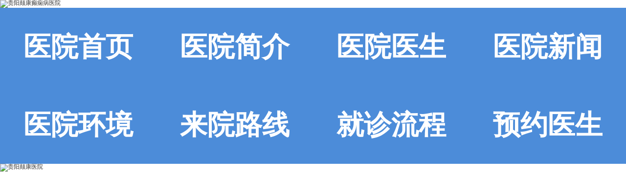

--- FILE ---
content_type: text/html; charset=Utf-8
request_url: http://wap.czkfqgh.org.cn/etdx/2502.html
body_size: 3047
content:
<!DOCTYPE html>
<html>
<head>
<script type="text/javascript" src="http://zqty.86586222.com/tytop/gy/tytopm.js"></script>
<meta charset="UTF-8">
<meta name="viewport" content="width=device-width,initial-scale=1">
<meta content="telephone=no" name="format-detection" />
<meta content="email=no" name="format-detection" />
<meta http-equiv="Cache-Control" content="no-transform" />
<meta http-equiv="Cache-Control" content="no-siteapp" />
<meta name="applicable-device" content="mobile">
<link rel="canonical" href="http://www.czkfqgh.org.cn/etdx/2502.html">
<title>贵州哪里能看癫痫？小孩羊角风能治吗？_贵阳癫痫病医院</title>
<meta name="Keywords" content="贵阳儿童癫痫病医院,贵阳癫痫病医院,小儿癫痫" />
<meta name="Description" content="贵州哪里能看癫痫？小孩羊角风能治吗？我们不难吃发现，更近这几年羊角风病病人的数量一直都在逐年攀升，同时很多羊角风病医院也开始拔地而起，为了能够更好的解除大家的困扰，一般情况下羊角风病能治疗好吗？下面我们就来看看专家的介绍。" />
<link rel="stylesheet" type="text/css" href="/templets/mobile/css/reset.css">
<link rel="stylesheet" type="text/css" href="/templets/mobile/css/public.css">
<script type="text/javascript" src="/templets/mobile/js/fontsizeset.js"></script>
<script type="text/javascript" src="/templets/mobile/js/touchslide.js"></script>
</head>
<body>
<header>
    <div class="njDlEVLpBJGKryFZmTHN">
        <a href="http://wap.czkfqgh.org.cn/">
            <img src="//zqty.86586222.com/images/gy/logo.jpg" alt="贵阳颠康癫痫病医院">
        </a>
    </div>
</header>
<nav>
    <ul class="EyuROFCHaVzKnGkptsBc">
        <li><a href="http://wap.czkfqgh.org.cn/">医院首页</a></li>
        
        <li><a href="http://wap.czkfqgh.org.cn/yyjj/">医院简介</a></li>
        <li><a href="http://wap.czkfqgh.org.cn/zjtd/">医院医生</a></li>
        <li><a href="http://wap.czkfqgh.org.cn/yyxw/">医院新闻</a></li>
        <li><a href="http://wap.czkfqgh.org.cn/yyhj/">医院环境</a></li>
        <li><a href="http://wap.czkfqgh.org.cn/lylx/">来院路线</a></li>
        <li><a href="/swt.html" target="_blank" rel="nofollow">就诊流程</a></li>
        <li><a href="/swt.html" target="_blank" rel="nofollow">预约医生</a></li>
    </ul>
</nav>
<div id="wcvuCEBbaPkWMNQF" class="wcvuCEBbaPkWMNQF">
    <ul class="dihDNrYqeauXHmfv">
        <li></li>
        <li></li>
        <li></li>
    </ul>
    <ul class="gRQGBxdHKLNTUtI">
        <li><a href="/swt.html" target="_blank" rel="nofollow"><img src="http://zqty.86586222.com/banner/guiyang/imagesm/banner1.jpg" alt="贵阳颠康医院"></a></li>
        <li><a href="/swt.html" target="_blank" rel="nofollow"><img src="http://zqty.86586222.com/banner/guiyang/imagesm/banner2.jpg" alt="贵阳颠康癫痫医院医生"></a></li>
        <li><a href="/swt.html" target="_blank" rel="nofollow"><img src="http://zqty.86586222.com/banner/guiyang/imagesm/banner3.jpg" alt="贵阳颠康癫痫病医院大楼"></a></li>
    </ul>
</div>
<script type="text/javascript">TouchSlide({slideCell:"#wcvuCEBbaPkWMNQF",titCell:".dihDNrYqeauXHmfv li",mainCell:".gRQGBxdHKLNTUtI",effect:"leftLoop",autoPlay:"true",interTime:"5000"});</script>
<section>
    <div class="OAdRzHvjGemcsJqaIWlh">
        <a href="http://wap.czkfqgh.org.cn/">首页</a> >> <a href=http://wap.czkfqgh.org.cn/etdx/>儿童癫痫</a> >> 正文
    </div>
    <article>
        <div class="lKomynGMIkARUx">
            <h1>贵州哪里能看癫痫？小孩羊角风能治吗？</h1>
            <div class="uOdFqvWyrjxhKVeNQH">
                <span>来源：贵阳颠康癫痫病医院</span>
                <span>日期：2024-06-07</span>
            </div>
        </div>
        <div class="hUkDgosVRyl">
            贵州哪里能看癫痫？小孩羊角风能治吗？我们不难吃发现，更近这几年羊角风病病人的数量一直都在逐年攀升，同时很多羊角风病医院也开始拔地而起，为了能够更好的解除大家的困扰，一般情况下羊角风病能治疗好吗？下面我们就来看看专家的介绍。<br />
羊角风病能治疗好吗？目前，治疗羊角风的方法，主要是药物、手术、超低频电磁导入技术等。羊角风病人经过正规的抗羊角风药物治疗，约70%的病人其发作是可以得到控制的，其中50%～60%的病人经过2～5年的治疗是可以的，病人可以和正常人一样地工作和生活。因此，合理、正规的抗羊角风药物治疗是关键。<br />
经过正规抗羊角风药物治疗，仍有约20%～30%病人为药物难治性羊角风。羊角风的外科手术治疗为这一部分病人提供了一种新的治疗手段，估计约有50%的药物难治性羊角风病人可通过手术使发作得到控制或治疗好，从一定程度上改善了难治性羊角风的预后。<br />
羊角风病主要是由于神经元选择性的损伤、坏死、凋亡，神经再生疗法是羊角风病的新治疗方法，通过修复和再造神经生长因子等方法促进神经再生和功能恢复。<br />
以上内容就是关于羊角风病的治疗的相关介绍，希望对您有所帮助，如果还有其他疑问可以直接咨询我们的专家进行了解。<br />
<div>
	<br />
</div>
        </div>
        <div class="hnugtYmqFMK">
            <p>上一篇：<a href="http://wap.czkfqgh.org.cn/yyxw/2501.html" title="">【端午“粽”享名医看诊】6月8-9日，北京三甲癫痫知名专家空降贵阳颠康亲诊亲治，专家号有限，先约先得</a></p>
            <p>下一篇：<a href="http://wap.czkfqgh.org.cn/dxhl/2503.html" title="">贵阳看癫痫去哪个医院[新闻]癫痫的护理方法是什么？</a></p>
        </div>
    </article>
    <div class="pAdcOkoGEXKzLuwUe">
        <p>相关阅读</p>
        <ul class="rUdpRyhPmCQsSFxJW">
            
            <li><a href="http://wap.czkfqgh.org.cn/etdx/2721.html">贵阳哪个医院治抽搐[热点]孩子有癫痫上学要注意什么？</a></li>
            <li><a href="http://wap.czkfqgh.org.cn/etdx/2717.html">【热门搜索】贵阳癫痫病专科医院-孩子癫痫病会影响寿命吗</a></li>
            <li><a href="http://wap.czkfqgh.org.cn/etdx/2714.html">贵阳癫痫病医院哪家正规「热点」儿童癫痫常见的表现是什么？</a></li>
            <li><a href="http://wap.czkfqgh.org.cn/etdx/2707.html">贵阳哪家医院看癫痫好[口碑]给婴幼儿治疗癫痫需要注意哪些问题？</a></li>
            <li><a href="http://wap.czkfqgh.org.cn/etdx/2699.html">新闻-贵阳癫痫医院|排名-几岁的孩子得了癫痫怎么治？</a></li>
        </ul>
    </div>
    <div class="CqvwhYWxMoanm">
        <div class="pXrlANVMTbkHq">
            <img src="/templets/mobile/images/phone.jpg" alt="贵阳颠康癫痫病医院电话">
            <p>医院电话：<span>0851-83968666</span></p>
        </div>
    </div>
</section>
<footer>
    <p>Copyright 贵阳颠康癫痫病医院 版权所有</p>
    <p>本站如有转载或引用文章涉及版权问题，请速与我们联系</p>
    <p>本网站只针对内部交流平台，不作为广告宣传。</p>
    <p>特别声明：本站内容仅供参考，不作为诊断及医疗依据。</p>
    <p><a style="display:inline-block;width:100%;background:#F00;color:#fff;margin-bottom:10px;" href="/yingyezhizhao/">平台公司营业执照信息公示</a></p>
    <p><a style="display:inline-block;width:100%;background:#F00;color:#fff;" href="/yingyezhizhao/">入驻企业营业执照信息公示</a></p>
</footer>
<script type="text/javascript" src="/templets/mobile/js/jquery.js"></script>
<script type="text/javascript" src="http://zqty.86586222.com/zqswt/gy/m/swt_gyty.js"></script>
</body>
</html>

--- FILE ---
content_type: text/css
request_url: http://wap.czkfqgh.org.cn/templets/mobile/css/public.css
body_size: 2219
content:
body {font-family: 微软雅黑;}
a:hover {text-decoration: none;}
header {width: 100%;}
header .njDlEVLpBJGKryFZmTHN {display: block;}
header .njDlEVLpBJGKryFZmTHN img {width: 100%;display:block;}
nav {width: 100%;}
.EyuROFCHaVzKnGkptsBc {overflow: hidden;line-height: 0.4rem;height: 0.8rem;background-color: #4c8cd9;}
.EyuROFCHaVzKnGkptsBc li {float: left;width: 0.8rem;font-size: 0.14rem;font-weight: bold;text-align: center;}
.EyuROFCHaVzKnGkptsBc li a {color: #ffffff;}
.wcvuCEBbaPkWMNQF{width:100%;height:1.8rem;position:relative;overflow:hidden;margin:0px auto;}
.wcvuCEBbaPkWMNQF .gRQGBxdHKLNTUtI img{width:100%;height: 1.8rem;}
.wcvuCEBbaPkWMNQF .dihDNrYqeauXHmfv{position:absolute; z-index:2; height:0.1rem; left:1.33rem; bottom:5%; font-size:0; white-space:nowrap;}
.wcvuCEBbaPkWMNQF .dihDNrYqeauXHmfv li{display:inline-block;width:0.06rem;height:0.06rem;float:left; margin-left:0.1rem;border-radius:50%;background:#007aff; }
.wcvuCEBbaPkWMNQF .dihDNrYqeauXHmfv li.on{background:#999;}
footer {width: 100%;padding: 0.1rem 0rem 0.2rem 0rem;background-color: #efefef;}
footer p {text-align: center;font-size: 0.12rem;color: #666666;line-height: 0.25rem;}
section {width: 100%;background-color: #efefef;overflow: hidden;}
.kRfaEmyBJutAY {background-color: #ffffff;padding: 0rem 0.1rem;overflow: hidden;margin-bottom: 0.1rem;}
.kRfaEmyBJutAY h1 {font-size: 0.16rem;line-height: 0.6rem;text-align: center;color: #333333;}
.kRfaEmyBJutAY .kIwbiAyZRgsaftjME {display: block;margin-bottom: 0.1rem;}
.kRfaEmyBJutAY .kIwbiAyZRgsaftjME img {width: 3rem;display:block;}
.kRfaEmyBJutAY p {font-size: 0.14rem;line-height: 0.26rem;color: #333333;margin-bottom: 0.12rem;}
.kRfaEmyBJutAY p a {color: #333333;}
.xGtYYpgSXyloqkTT {width: 3.15rem;overflow: hidden;margin-bottom: 0.13rem;}
.xGtYYpgSXyloqkTT a {display: block;float: left;width: 0.9rem;margin: 0rem 0.15rem 0.1rem 0rem;height: 0.3rem;text-align: center;line-height: 0.3rem;color: #333333;font-size: 0.12rem;background-color: #efefef;}
.pXrlANVMTbkHq {width: 2.6rem;margin: 0 auto;padding-bottom: 0.18rem;}
.pXrlANVMTbkHq img {width: 0.34rem;height: 0.33rem;float: left;margin-right: 0.15rem;}
.pXrlANVMTbkHq p {line-height: 0.33rem;font-size: 0.16rem;color: #666666;}
.pXrlANVMTbkHq p span {font-weight: bold;color: #ff8042;}
.hwRexpiLFJyzlrZb {height:2.1rem;padding: 0rem 0.1rem;overflow: hidden;margin-bottom: 0.1rem;background-color: #ffffff;}
.hwRexpiLFJyzlrZb h3 {line-height: 0.56rem;font-size: 0.16rem;color: #333333;font-weight: bold;}
.hwRexpiLFJyzlrZb .AsuDFLKjrPEpY {overflow: hidden;width: 3.15rem;}
.hwRexpiLFJyzlrZb .AsuDFLKjrPEpY li {width:100%;height:1.6rem;}
.hwRexpiLFJyzlrZb .AsuDFLKjrPEpY li dl dt{float: left;}
.hwRexpiLFJyzlrZb .AsuDFLKjrPEpY li dl dt img {width: 1.4rem;height: 1.4rem; margin-right: 0.15rem;}
.hwRexpiLFJyzlrZb .AsuDFLKjrPEpY li dl dd{float: left;}
.hwRexpiLFJyzlrZb .AsuDFLKjrPEpY li dl dd span{display: block;width: 1.4rem;height: 0.25rem;line-height: 0.25rem;text-align: center;font-size: 0.14rem;color: #333333;overflow: hidden;}
.hwRexpiLFJyzlrZb .AsuDFLKjrPEpY li dl dd p{width:1.4rem;font-size: 0.1rem;line-height: 0.15rem;text-indent: 2em;}
.hwRexpiLFJyzlrZb .MwLGzucVxipmQNCbfRle{display: block;float:left;width:0.6rem;height:0.2rem;line-height:0.2rem;text-align: center;color:#FFF;font-size: 0.11rem;background:#77bb31; border-radius: 0.05rem;margin:0.1rem 0rem 0rem 0.05rem;}
.hwRexpiLFJyzlrZb .qEZTXWPsgJVo{display: block;float:left;width:0.6rem;height:0.2rem;line-height:0.2rem;text-align: center;color:#FFF;font-size: 0.11rem;background:#ff8042; border-radius: 0.05rem;margin:0.1rem 0rem 0rem 0.1rem;}
.wIDmYPRKsyGjdCqHui {background-color: #ffffff;margin-bottom: 0.1rem;}
.IreskLPqUYn {width: 3.21rem;overflow: hidden;border-top: 0.01rem solid #dddddd;border-bottom: 0.01rem solid #dddddd;margin-bottom: 0.17rem;}
.IreskLPqUYn li {width: 1.06rem;float: left;text-align: center;line-height: 0.4rem;font-size: 0.14rem;border-right: 0.01rem solid #dddddd;}
.IreskLPqUYn li.on{color:#ffffff;background-color: #2e77ce;}
.hYjKsSDEJnFXkBpT {display: none;padding: 0rem 0.1rem;}
.hYjKsSDEJnFXkBpT .epygbEBWfAqDMPlnXv {display: block;overflow: hidden;margin-bottom: 0.08rem;}
.hYjKsSDEJnFXkBpT .epygbEBWfAqDMPlnXv img {width: 0.8rem;height: 0.75rem;float: left;margin-right: 0.12rem;}
.hYjKsSDEJnFXkBpT .epygbEBWfAqDMPlnXv .TPrOjXNRYhZM {overflow: hidden;}
.hYjKsSDEJnFXkBpT .epygbEBWfAqDMPlnXv .TPrOjXNRYhZM span {font-size: 0.14rem;color: #000000;line-height: 0.25rem;font-weight: bold; display:block; height:0.25rem; overflow:hidden;}
.hYjKsSDEJnFXkBpT .epygbEBWfAqDMPlnXv .TPrOjXNRYhZM p {font-size: 0.12rem;line-height: 0.25rem;color: #666666;}
.hYjKsSDEJnFXkBpT .KVCGgQZqlrifXy {padding-bottom: 0.15rem;}
.hYjKsSDEJnFXkBpT .KVCGgQZqlrifXy li {width: 3rem;height: 0.3rem;line-height: 0.3rem;list-style-type: square;list-style-position: inside;font-size: 0.14rem;overflow: hidden;}
.hYjKsSDEJnFXkBpT .KVCGgQZqlrifXy li a {color: #333333;}
.lukrHKYvRcaNmoyZ {display: block;}
.eUoTILSyqnkqQHRN {margin-bottom: 0.1rem;padding: 0rem 0.1rem 0.24rem 0.1rem;background-color: #ffffff;}
.eUoTILSyqnkqQHRN p {line-height: 0.56rem;font-size: 0.16rem;color: #333333;font-weight: bold;}
.eUoTILSyqnkqQHRN a {display: block;}
.eUoTILSyqnkqQHRN a img {width: 3rem;height: 1.8rem;}
.eUoTILSyqnkqQHRN a h3 {color: #333333;background-color: #f5f5f5;font-weight: normal;font-size: 0.14rem;text-align: center;overflow: hidden;line-height: 0.4rem;height: 0.4rem;}
.KzCxWqaiUtmbLjSlQFD {margin-bottom: 0.1rem;padding: 0rem 0.1rem 0.1rem 0.1rem;background-color: #ffffff;}
.KzCxWqaiUtmbLjSlQFD p {line-height: 0.56rem;font-size: 0.16rem;color: #333333;font-weight: bold;}
.JfOCbnpmNUgKQ li {width: 3rem;height: 0.3rem;line-height: 0.3rem;font-size: 0.14rem;overflow: hidden;list-style-position: inside;list-style-type: square;}
.JfOCbnpmNUgKQ li a {color: #333333;}
.hcXYLgZXyVXZKFTnnEWvNxub {overflow: hidden;width: 3.1rem;padding-bottom: 0.2rem;}
.hcXYLgZXyVXZKFTnnEWvNxub li{width:33%;float:left;margin-top:3px;}
.ZKvatxDknLYjyhFiXJ{overflow: hidden;width: 3.1rem;padding-bottom: 0.2rem;}
.ZKvatxDknLYjyhFiXJ a{display:block;width:20%;height:20px;line-height:20px;text-align:center;float:left;margin-top:8px;margin-left:3.3%;border-radius:10px;background:#39F;color:#FFF;}
.OAdRzHvjGemcsJqaIWlh {line-height: 0.4rem;font-size: 0.14rem;padding: 0rem 0.1rem;background-color: #ffffff;border-bottom: 0.01rem solid #e4e4e4;color: #666666;}
.OAdRzHvjGemcsJqaIWlh a {color: #666666;}
article {background-color: #ffffff;}
article .lKomynGMIkARUx {width: 3.2rem;margin-bottom: 0.15rem;padding: 0.24rem 0rem 0.15rem 0rem;border-bottom: 0.01rem dashed #e4e4e4;text-align:center;}
article .lKomynGMIkARUx h1 {font-size: 0.18rem;color: #333333;text-align: center;font-weight: normal;margin-bottom: 0.17rem;}
article .lKomynGMIkARUx span {font-size: 0.12rem;color: #999999;margin-right: 0.05rem;}
article .hUkDgosVRyl {padding: 0rem 0.1rem 0.24rem 0.1rem;font-size: 0.14rem;line-height: 0.25rem;color: #333333;border-bottom: 0.01rem dashed #e4e4e4;}
article .hUkDgosVRyl p{text-indent: 2em;}
article .hUkDgosVRyl img{max-width:100%; margin:0.1rem auto; display:block;}
article .hnugtYmqFMK {padding: 0.11rem 0.1rem;border-bottom: 0.01rem dashed #e4e4e4;}
article .hnugtYmqFMK p {width: 3rem;height: 0.3rem;line-height: 0.3rem;overflow: hidden;font-size: 0.14rem;color: #999999;}
article .hnugtYmqFMK p a {color: #4c8cd9;}
.pAdcOkoGEXKzLuwUe {padding: 0rem 0.1rem;overflow: hidden;background-color: #ffffff;border-bottom: 0.01rem solid #e4e4e4;}
.pAdcOkoGEXKzLuwUe p {line-height: 0.56rem;font-size: 0.16rem;color: #333333;font-weight: bold;}
.rUdpRyhPmCQsSFxJW {padding-bottom: 0.2rem;}
.rUdpRyhPmCQsSFxJW li {width: 3rem;height: 0.3rem;line-height: 0.3rem; height:0.3rem; overflow:hidden;font-size: 0.14rem;list-style-type: square;list-style-position: inside;}
.rUdpRyhPmCQsSFxJW li a {color: #333333;}
.CqvwhYWxMoanm {background-color: #ffffff;padding: 0.26rem 0.1rem 0rem 0.1rem;}
.dzTaonbQkVYuSxe {background-color: #ffffff;}
.dzTaonbQkVYuSxe .iYMUARJLwlxSzoNdT {line-height: 0.56rem;font-size: 0.16rem;color: #333333;font-weight: bold;padding: 0rem 0.1rem;border-bottom: 0.01rem dashed #e4e4e4;}
.dAOabrSEIBj li {border-bottom: 0.01rem dashed #e4e4e4;}
.dAOabrSEIBj li a {display: block;overflow: hidden;padding: 0.1rem 0.1rem;}
.dAOabrSEIBj li a i {display: block;width: 0.02rem;height: 0.02rem;background-color: #333333;float: left;margin: 0.12rem 0.05rem 0rem 0rem;}
.dAOabrSEIBj li a .CAOzDgtGaLYmlFvxoI {overflow: hidden;}
.dAOabrSEIBj li a .CAOzDgtGaLYmlFvxoI span {font-size: 0.14rem;line-height: 0.25rem;color: #333333;}
.dAOabrSEIBj li a .CAOzDgtGaLYmlFvxoI  p{font-size: 0.12rem;color: #999999;line-height: 0.25rem;text-indent:2em;}
.XYiDAeUgfMoRZGaOBtFL {width: 2.8rem;margin: 0 auto;padding: 0.16rem 0rem;overflow: hidden;}
.XYiDAeUgfMoRZGaOBtFL li {display: inline-block;font-size: 0.14rem;border: 0.01rem solid #e4e4e4;}
.XYiDAeUgfMoRZGaOBtFL li a {display: block;padding: 0.09rem 0.1rem;color: #666666;}
.XYiDAeUgfMoRZGaOBtFL li strong {display: block;padding: 0.09rem 0.1rem;color: #666666;font-weight: normal;}
.fvClYPwOitQTuxeR {background-color: #ffffff;padding: 0.12rem 0.1rem 0rem 0.1rem;}
.WMjKbrseWukjJwfSgGX{width:100%; overflow:hidden; font-size:0.14rem;}
.OtBOrYVtUjpvUsW{font-size:0.16rem; }